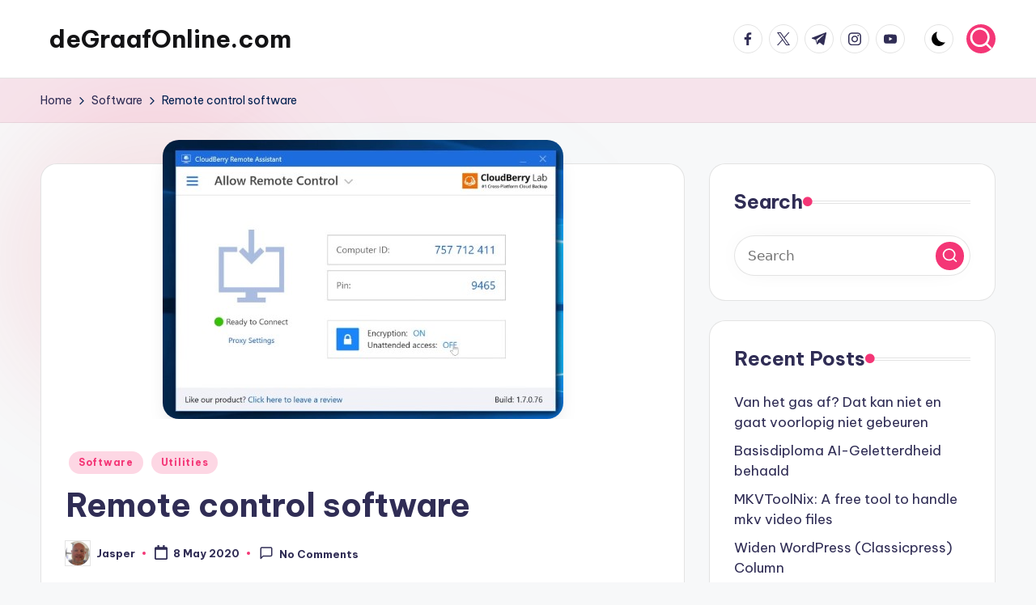

--- FILE ---
content_type: text/html; charset=UTF-8
request_url: https://degraafonline.com/remote-control-software/
body_size: 46478
content:

<!DOCTYPE html>
<html lang="en-US" itemscope itemtype="http://schema.org/WebPage" >
<head>
	<meta charset="UTF-8">
	<link rel="profile" href="http://gmpg.org/xfn/11">
	<title>Remote control software &#8211; deGraafOnline.com</title>
<meta name='robots' content='max-image-preview:large'>
<meta name="viewport" content="width=device-width, initial-scale=1"><link rel='dns-prefetch' href='//fonts.googleapis.com'>
<link rel="alternate" type="application/rss+xml" title="deGraafOnline.com &raquo; Feed" href="https://degraafonline.com/feed/">
<link rel="alternate" type="application/rss+xml" title="deGraafOnline.com &raquo; Comments Feed" href="https://degraafonline.com/comments/feed/">
<link rel="alternate" type="application/rss+xml" title="deGraafOnline.com &raquo; Remote control software Comments Feed" href="https://degraafonline.com/remote-control-software/feed/">
		<script>
			window._wpemojiSettings = {"baseUrl":"https:\/\/twemoji.classicpress.net\/14\/72x72\/","ext":".png","svgUrl":"https:\/\/twemoji.classicpress.net\/14\/svg\/","svgExt":".svg","source":{"concatemoji":"https:\/\/degraafonline.com\/wp-includes\/js\/wp-emoji-release.min.js?ver=cp_872fe612"}};
			!function(e,t,a){var r,n,o,i,p=t.createElement("canvas"),s=p.getContext&&p.getContext("2d");function c(e,t){var a=String.fromCharCode;s.clearRect(0,0,p.width,p.height),s.fillText(a.apply(this,e),0,0);var r=p.toDataURL();return s.clearRect(0,0,p.width,p.height),s.fillText(a.apply(this,t),0,0),r===p.toDataURL()}function l(e){if(!s||!s.fillText)return!1;switch(s.textBaseline="top",s.font="600 32px Arial",e){case"flag":return!c([127987,65039,8205,9895,65039],[127987,65039,8203,9895,65039])&&(!c([55356,56826,55356,56819],[55356,56826,8203,55356,56819])&&!c([55356,57332,56128,56423,56128,56418,56128,56421,56128,56430,56128,56423,56128,56447],[55356,57332,8203,56128,56423,8203,56128,56418,8203,56128,56421,8203,56128,56430,8203,56128,56423,8203,56128,56447]));case"emoji":return!c([129777,127995,8205,129778,127999],[129777,127995,8203,129778,127999])}return!1}function d(e){var a=t.createElement("script");a.src=e,a.defer=a.type="text/javascript",t.getElementsByTagName("head")[0].appendChild(a)}for(i=Array("flag","emoji"),a.supports={everything:!0,everythingExceptFlag:!0},o=0;o<i.length;o++)a.supports[i[o]]=l(i[o]),a.supports.everything=a.supports.everything&&a.supports[i[o]],"flag"!==i[o]&&(a.supports.everythingExceptFlag=a.supports.everythingExceptFlag&&a.supports[i[o]]);a.supports.everythingExceptFlag=a.supports.everythingExceptFlag&&!a.supports.flag,a.DOMReady=!1,a.readyCallback=function(){a.DOMReady=!0},a.supports.everything||(n=function(){a.readyCallback()},t.addEventListener?(t.addEventListener("DOMContentLoaded",n,!1),e.addEventListener("load",n,!1)):(e.attachEvent("onload",n),t.attachEvent("onreadystatechange",(function(){"complete"===t.readyState&&a.readyCallback()}))),(r=a.source||{}).concatemoji?d(r.concatemoji):r.wpemoji&&r.twemoji&&(d(r.twemoji),d(r.wpemoji)))}(window,document,window._wpemojiSettings);
		</script>
		<style>
img.wp-smiley,
img.emoji {
	display: inline !important;
	border: none !important;
	box-shadow: none !important;
	height: 1em !important;
	width: 1em !important;
	margin: 0 0.07em !important;
	vertical-align: -0.1em !important;
	background: none !important;
	padding: 0 !important;
}
</style>
	<link rel='stylesheet' id='swiper-css' href='https://degraafonline.com/wp-content/themes/bloghash/assets/css/swiper-bundle.min.css?ver=1.0.21' media='all'>
<link rel='stylesheet' id='FontAwesome-css' href='https://degraafonline.com/wp-content/themes/bloghash/assets/css/all.min.css?ver=1.0.21' media='all'>
<link rel='stylesheet' id='bloghash-styles-css' href='https://degraafonline.com/wp-content/themes/bloghash/assets/css/style.min.css?ver=1.0.21' media='all'>
<!--[if IE]>
<link rel='stylesheet' id='bloghash-ie-css' href='https://degraafonline.com/wp-content/themes/bloghash/assets/css/compatibility/ie.min.css?ver=1.0.21' media='all'>
<![endif]-->
<link rel='stylesheet' id='bloghash-google-fonts-css' href='//fonts.googleapis.com/css?family=Inter+Tight%3A600%7CBe+Vietnam+Pro%3A400%2C700%2C500%7CPlayfair+Display%3A400%2C400i&#038;display=swap&#038;subsets=latin&#038;ver=1.0.21' media=''>
<link rel='stylesheet' id='bloghash-dynamic-styles-css' href='https://degraafonline.com/wp-content/uploads/bloghash/dynamic-styles.css?ver=1.0.21' media='all'>
<!--[if IE]>
<script src='https://degraafonline.com/wp-content/themes/bloghash/assets/js/vendors/flexibility.min.js?ver=1.0.21' id='bloghash-flexibility-js'></script>
<script id='bloghash-flexibility-js-after'>
flexibility(document.documentElement);
</script>
<![endif]-->
<script src='https://degraafonline.com/wp-includes/js/jquery/jquery.min.js?ver=3.6.3' id='jquery-core-js'></script>
<script src='https://degraafonline.com/wp-includes/js/jquery/jquery-migrate.min.js?ver=3.4.0' id='jquery-migrate-js'></script>
<link rel="https://api.w.org/" href="https://degraafonline.com/wp-json/"><link rel="alternate" type="application/json" href="https://degraafonline.com/wp-json/wp/v2/posts/156"><link rel="EditURI" type="application/rsd+xml" title="RSD" href="https://degraafonline.com/xmlrpc.php?rsd">
<meta name="generator" content="WordPress 6.2.6 (compatible; ClassicPress 2.5.0)">
<link rel="canonical" href="https://degraafonline.com/remote-control-software/">
<link rel='shortlink' href='https://degraafonline.com/?p=156'>
<link rel="alternate" type="application/json+oembed" href="https://degraafonline.com/wp-json/oembed/1.0/embed?url=https%3A%2F%2Fdegraafonline.com%2Fremote-control-software%2F">
<link rel="alternate" type="text/xml+oembed" href="https://degraafonline.com/wp-json/oembed/1.0/embed?url=https%3A%2F%2Fdegraafonline.com%2Fremote-control-software%2F&#038;format=xml">
<link rel="pingback" href="https://degraafonline.com/xmlrpc.php">
<meta name="theme-color" content="#F43676"></head>

<body class="post-template-default single single-post postid-156 single-format-standard wp-embed-responsive bloghash-topbar__separators-regular bloghash-layout__fw-contained bloghash-layout__boxed-separated bloghash-layout-shadow bloghash-header-layout-1 bloghash-menu-animation-underline bloghash-header__separators-none bloghash-single-title-in-content bloghash-page-title-align-left comments-open bloghash-has-sidebar bloghash-sticky-sidebar bloghash-sidebar-style-2 bloghash-sidebar-position__right-sidebar entry-media-hover-style-1 bloghash-copyright-layout-1 is-section-heading-init-s1 is-footer-heading-init-s0 bloghash-input-supported bloghash-blog-image-wrap validate-comment-form bloghash-menu-accessibility">


<div id="page" class="hfeed site">
	<a class="skip-link screen-reader-text" href="#main">Skip to content</a>

	
	
	<header id="masthead" class="site-header" role="banner" itemtype="https://schema.org/WPHeader" itemscope="itemscope">
		<div id="bloghash-header" >
		<div id="bloghash-header-inner">
		
<div class="bloghash-container bloghash-header-container">

	
<div class="bloghash-logo bloghash-header-element" itemtype="https://schema.org/Organization" itemscope="itemscope">
	<div class="logo-inner"><span class="site-title" itemprop="name">
					<a href="https://degraafonline.com/" rel="home" itemprop="url">
						deGraafOnline.com
					</a>
				</span><p class="site-description screen-reader-text" itemprop="description">
						Online vergaarbak
					</p></div></div><!-- END .bloghash-logo -->

	<span class="bloghash-header-element bloghash-mobile-nav">
				<button class="bloghash-hamburger hamburger--spin bloghash-hamburger-bloghash-primary-nav" aria-label="Menu" aria-controls="bloghash-primary-nav" type="button">

			
			<span class="hamburger-box">
				<span class="hamburger-inner"></span>
			</span>

		</button>
			</span>

	
<nav class="site-navigation main-navigation bloghash-primary-nav bloghash-nav bloghash-header-element" role="navigation" itemtype="https://schema.org/SiteNavigationElement" itemscope="itemscope" aria-label="Site Navigation">

</nav><!-- END .bloghash-nav -->
<div class="bloghash-header-widgets bloghash-header-element bloghash-widget-location-right"><div class="bloghash-header-widget__socials bloghash-header-widget bloghash-hide-mobile-tablet"><div class="bloghash-widget-wrapper"><nav class="bloghash-social-nav rounded-border bloghash-">
			<ul id="menu-social-menu-default" class="bloghash-socials-menu">
				<li class="menu-item">
					<a href="https://www.facebook.com/">
						<span class="screen-reader-text">facebook.com</span>
						<span class="facebook">
						<svg class="bloghash-icon" aria-hidden="true" xmlns="http://www.w3.org/2000/svg" width="32" height="32" viewBox="0 0 32 32"><path d="M18.518 32.438V17.799h4.88l.751-5.693h-5.631V8.477c0-1.627.438-2.753 2.815-2.753h3.003V.657c-.5-.125-2.315-.25-4.379-.25-4.379 0-7.32 2.628-7.32 7.507v4.192H7.695v5.693h4.942v14.639z" /></svg>
						<svg class="bloghash-icon bottom-icon" aria-hidden="true" xmlns="http://www.w3.org/2000/svg" width="32" height="32" viewBox="0 0 32 32"><path d="M18.518 32.438V17.799h4.88l.751-5.693h-5.631V8.477c0-1.627.438-2.753 2.815-2.753h3.003V.657c-.5-.125-2.315-.25-4.379-.25-4.379 0-7.32 2.628-7.32 7.507v4.192H7.695v5.693h4.942v14.639z" /></svg>
						</span>
					</a>
				</li>
				<li class="menu-item">
					<a href="https://twitter.com/">
					<span class="screen-reader-text">twitter.com</span>
						<span class="twitter">
						<svg class="bloghash-icon" aria-hidden="true" xmlns="http://www.w3.org/2000/svg" width="32" height="32" viewBox="0 0 24 24"><path d="M14.258 10.152 23.176 0h-2.113l-7.747 8.813L7.133 0H0l9.352 13.328L0 23.973h2.113l8.176-9.309 6.531 9.309h7.133zm-2.895 3.293-.949-1.328L2.875 1.56h3.246l6.086 8.523.945 1.328 7.91 11.078h-3.246zm0 0" /></svg>
						<svg class="bloghash-icon bottom-icon" aria-hidden="true" xmlns="http://www.w3.org/2000/svg" width="32" height="32" viewBox="0 0 24 24"><path d="M14.258 10.152 23.176 0h-2.113l-7.747 8.813L7.133 0H0l9.352 13.328L0 23.973h2.113l8.176-9.309 6.531 9.309h7.133zm-2.895 3.293-.949-1.328L2.875 1.56h3.246l6.086 8.523.945 1.328 7.91 11.078h-3.246zm0 0" /></svg>
						</span>
					</a>
				</li>
				<li class="menu-item">
					<a href="https://t.me/">
						<span class="screen-reader-text">t.me</span>
						<span class="telegram">
						<svg class="bloghash-icon" aria-hidden="true" xmlns="http://www.w3.org/2000/svg" width="32" height="27" viewBox="0 0 32 27"><path fill-rule="evenodd" d="M24.512 26.372c.43.304.983.38 1.476.193.494-.188.857-.609.966-1.12C28.113 20 30.924 6.217 31.978 1.264a1.041 1.041 0 0 0-.347-1.01c-.293-.25-.7-.322-1.063-.187C24.979 2.136 7.762 8.596.724 11.2a1.102 1.102 0 0 0-.722 1.065c.016.472.333.882.79 1.019 3.156.944 7.299 2.257 7.299 2.257s1.936 5.847 2.945 8.82c.127.374.419.667.804.768.384.1.795-.005 1.082-.276l4.128-3.897s4.762 3.492 7.463 5.416Zm-14.68-11.57 2.24 7.385.497-4.676 13.58-12.248a.37.37 0 0 0 .043-.503.379.379 0 0 0-.5-.085L9.831 14.803Z" /></svg>
						<svg class="bloghash-icon bottom-icon" aria-hidden="true" xmlns="http://www.w3.org/2000/svg" width="32" height="27" viewBox="0 0 32 27"><path fill-rule="evenodd" d="M24.512 26.372c.43.304.983.38 1.476.193.494-.188.857-.609.966-1.12C28.113 20 30.924 6.217 31.978 1.264a1.041 1.041 0 0 0-.347-1.01c-.293-.25-.7-.322-1.063-.187C24.979 2.136 7.762 8.596.724 11.2a1.102 1.102 0 0 0-.722 1.065c.016.472.333.882.79 1.019 3.156.944 7.299 2.257 7.299 2.257s1.936 5.847 2.945 8.82c.127.374.419.667.804.768.384.1.795-.005 1.082-.276l4.128-3.897s4.762 3.492 7.463 5.416Zm-14.68-11.57 2.24 7.385.497-4.676 13.58-12.248a.37.37 0 0 0 .043-.503.379.379 0 0 0-.5-.085L9.831 14.803Z" /></svg>
						</span>
					</a>
				</li>
				<li class="menu-item">
					<a href="https://www.instagram.com/">
						<span class="screen-reader-text">instagram.com</span>
						<span class="instagram">
						<svg class="bloghash-icon" aria-hidden="true" xmlns="http://www.w3.org/2000/svg" width="32" height="32" viewBox="0 0 32 32"><path d="M16.016 3.284c4.317 0 4.755.063 6.444.125 1.627.063 2.44.313 3.003.5.751.313 1.314.688 1.814 1.189.563.563.938 1.126 1.189 1.814.25.626.5 1.439.563 3.003.063 1.752.125 2.19.125 6.506s-.063 4.755-.125 6.444c-.063 1.627-.313 2.44-.5 3.003-.313.751-.688 1.314-1.189 1.814-.563.563-1.126.938-1.814 1.189-.626.25-1.439.5-3.003.563-1.752.063-2.19.125-6.506.125s-4.755-.063-6.444-.125c-1.627-.063-2.44-.313-3.003-.5-.751-.313-1.314-.688-1.814-1.189-.563-.563-.938-1.126-1.189-1.814-.25-.626-.5-1.439-.563-3.003-.063-1.752-.125-2.19-.125-6.506s.063-4.755.125-6.444c.063-1.627.313-2.44.5-3.003.313-.751.688-1.314 1.189-1.814.563-.563 1.126-.938 1.814-1.189.626-.25 1.439-.5 3.003-.563 1.752-.063 2.19-.125 6.506-.125m0-2.877c-4.379 0-4.88.063-6.569.125-1.752.063-2.94.313-3.879.688-1.064.438-2.002 1.001-2.878 1.877S1.251 4.911.813 5.975C.438 6.976.187 8.102.125 9.854.062 11.543 0 12.044 0 16.423s.063 4.88.125 6.569c.063 1.752.313 2.94.688 3.879.438 1.064 1.001 2.002 1.877 2.878s1.814 1.439 2.878 1.877c1.001.375 2.127.626 3.879.688 1.689.063 2.19.125 6.569.125s4.88-.063 6.569-.125c1.752-.063 2.94-.313 3.879-.688 1.064-.438 2.002-1.001 2.878-1.877s1.439-1.814 1.877-2.878c.375-1.001.626-2.127.688-3.879.063-1.689.125-2.19.125-6.569s-.063-4.88-.125-6.569c-.063-1.752-.313-2.94-.688-3.879-.438-1.064-1.001-2.002-1.877-2.878s-1.814-1.439-2.878-1.877C25.463.845 24.337.594 22.585.532c-1.689-.063-2.19-.125-6.569-.125zm0 7.757c-4.567 0-8.258 3.691-8.258 8.258s3.691 8.258 8.258 8.258c4.567 0 8.258-3.691 8.258-8.258s-3.691-8.258-8.258-8.258zm0 13.639c-2.94 0-5.38-2.44-5.38-5.38s2.44-5.38 5.38-5.38 5.38 2.44 5.38 5.38-2.44 5.38-5.38 5.38zM26.463 7.851c0 1.064-.813 1.939-1.877 1.939s-1.939-.876-1.939-1.939c0-1.064.876-1.877 1.939-1.877s1.877.813 1.877 1.877z" /></svg>
						<svg class="bloghash-icon bottom-icon" aria-hidden="true" xmlns="http://www.w3.org/2000/svg" width="32" height="32" viewBox="0 0 32 32"><path d="M16.016 3.284c4.317 0 4.755.063 6.444.125 1.627.063 2.44.313 3.003.5.751.313 1.314.688 1.814 1.189.563.563.938 1.126 1.189 1.814.25.626.5 1.439.563 3.003.063 1.752.125 2.19.125 6.506s-.063 4.755-.125 6.444c-.063 1.627-.313 2.44-.5 3.003-.313.751-.688 1.314-1.189 1.814-.563.563-1.126.938-1.814 1.189-.626.25-1.439.5-3.003.563-1.752.063-2.19.125-6.506.125s-4.755-.063-6.444-.125c-1.627-.063-2.44-.313-3.003-.5-.751-.313-1.314-.688-1.814-1.189-.563-.563-.938-1.126-1.189-1.814-.25-.626-.5-1.439-.563-3.003-.063-1.752-.125-2.19-.125-6.506s.063-4.755.125-6.444c.063-1.627.313-2.44.5-3.003.313-.751.688-1.314 1.189-1.814.563-.563 1.126-.938 1.814-1.189.626-.25 1.439-.5 3.003-.563 1.752-.063 2.19-.125 6.506-.125m0-2.877c-4.379 0-4.88.063-6.569.125-1.752.063-2.94.313-3.879.688-1.064.438-2.002 1.001-2.878 1.877S1.251 4.911.813 5.975C.438 6.976.187 8.102.125 9.854.062 11.543 0 12.044 0 16.423s.063 4.88.125 6.569c.063 1.752.313 2.94.688 3.879.438 1.064 1.001 2.002 1.877 2.878s1.814 1.439 2.878 1.877c1.001.375 2.127.626 3.879.688 1.689.063 2.19.125 6.569.125s4.88-.063 6.569-.125c1.752-.063 2.94-.313 3.879-.688 1.064-.438 2.002-1.001 2.878-1.877s1.439-1.814 1.877-2.878c.375-1.001.626-2.127.688-3.879.063-1.689.125-2.19.125-6.569s-.063-4.88-.125-6.569c-.063-1.752-.313-2.94-.688-3.879-.438-1.064-1.001-2.002-1.877-2.878s-1.814-1.439-2.878-1.877C25.463.845 24.337.594 22.585.532c-1.689-.063-2.19-.125-6.569-.125zm0 7.757c-4.567 0-8.258 3.691-8.258 8.258s3.691 8.258 8.258 8.258c4.567 0 8.258-3.691 8.258-8.258s-3.691-8.258-8.258-8.258zm0 13.639c-2.94 0-5.38-2.44-5.38-5.38s2.44-5.38 5.38-5.38 5.38 2.44 5.38 5.38-2.44 5.38-5.38 5.38zM26.463 7.851c0 1.064-.813 1.939-1.877 1.939s-1.939-.876-1.939-1.939c0-1.064.876-1.877 1.939-1.877s1.877.813 1.877 1.877z" /></svg>
						</span>
					</a>
				</li>
				<li class="menu-item">
					<a href="https://youtube.com/">
						<span class="screen-reader-text">youtube.com</span>
						<span class="youtube">
						<svg class="bloghash-icon" aria-hidden="true" xmlns="http://www.w3.org/2000/svg" width="32" height="32" viewBox="0 0 32 32"><path d="M31.718 10.041s-.313-2.252-1.251-3.191c-1.251-1.314-2.628-1.314-3.253-1.376-4.442-.313-11.198-.313-11.198-.313s-6.757 0-11.198.313c-.626.063-2.002.063-3.253 1.376-.938.938-1.251 3.191-1.251 3.191s-.313 2.565-.313 5.13v2.44c0 2.628.313 5.193.313 5.193s.313 2.19 1.251 3.191c1.251 1.251 2.878 1.251 3.566 1.376 2.565.25 10.886.313 10.886.313s6.757 0 11.198-.313c.626-.063 2.002-.125 3.253-1.376.938-1.001 1.251-3.191 1.251-3.191s.313-2.565.313-5.193v-2.44c0-2.565-.313-5.13-.313-5.13zm-11.386 6.632l-7.57 3.941v-9.009l8.633 4.504z" /></svg>
						<svg class="bloghash-icon bottom-icon" aria-hidden="true" xmlns="http://www.w3.org/2000/svg" width="32" height="32" viewBox="0 0 32 32"><path d="M31.718 10.041s-.313-2.252-1.251-3.191c-1.251-1.314-2.628-1.314-3.253-1.376-4.442-.313-11.198-.313-11.198-.313s-6.757 0-11.198.313c-.626.063-2.002.063-3.253 1.376-.938.938-1.251 3.191-1.251 3.191s-.313 2.565-.313 5.13v2.44c0 2.628.313 5.193.313 5.193s.313 2.19 1.251 3.191c1.251 1.251 2.878 1.251 3.566 1.376 2.565.25 10.886.313 10.886.313s6.757 0 11.198-.313c.626-.063 2.002-.125 3.253-1.376.938-1.001 1.251-3.191 1.251-3.191s.313-2.565.313-5.193v-2.44c0-2.565-.313-5.13-.313-5.13zm-11.386 6.632l-7.57 3.941v-9.009l8.633 4.504z" /></svg>
						</span>
					</a>
				</li>
			</ul>
			</nav></div></div><!-- END .bloghash-header-widget --><div class="bloghash-header-widget__darkmode bloghash-header-widget bloghash-hide-mobile-tablet"><div class="bloghash-widget-wrapper"><button type="button" class="bloghash-darkmode rounded-border"><span></span></button></div></div><!-- END .bloghash-header-widget --><div class="bloghash-header-widget__search bloghash-header-widget bloghash-hide-mobile-tablet"><div class="bloghash-widget-wrapper">
<div aria-haspopup="true">
	<a href="#" class="bloghash-search rounded-fill">
		<svg class="bloghash-icon" aria-label="Search" xmlns="http://www.w3.org/2000/svg" width="32" height="32" viewBox="0 0 32 32"><path d="M28.962 26.499l-4.938-4.938c1.602-2.002 2.669-4.671 2.669-7.474 0-6.673-5.339-12.012-12.012-12.012S2.669 7.414 2.669 14.087a11.962 11.962 0 0012.012 12.012c2.803 0 5.472-.934 7.474-2.669l4.938 4.938c.267.267.667.4.934.4s.667-.133.934-.4a1.29 1.29 0 000-1.868zM5.339 14.087c0-5.205 4.137-9.342 9.342-9.342s9.342 4.137 9.342 9.342c0 2.536-1.068 4.938-2.669 6.54-1.735 1.735-4.004 2.669-6.54 2.669-5.339.133-9.476-4.004-9.476-9.209z" /></svg>	</a><!-- END .bloghash-search -->

	<div class="bloghash-search-simple bloghash-search-container dropdown-item">
		
<form role="search" aria-label="Search for:" method="get" class="bloghash-search-form search-form" action="https://degraafonline.com/">
	<div>
		<input type="search" class="bloghash-input-search search-field" aria-label="Enter search keywords" placeholder="Search" value="" name="s" />
				
		
			<button type="submit" class="bloghash-animate-arrow right-arrow" aria-hidden="true" role="button" tabindex="0">
				<svg xmlns="http://www.w3.org/2000/svg" viewBox="0 0 25 18"><path class="arrow-handle" d="M2.511 9.007l7.185-7.221c.407-.409.407-1.071 0-1.48s-1.068-.409-1.476 0L.306 8.259a1.049 1.049 0 000 1.481l7.914 7.952c.407.408 1.068.408 1.476 0s.407-1.07 0-1.479L2.511 9.007z"></path><path class="arrow-bar" fill-rule="evenodd" clip-rule="evenodd" d="M1 8h28.001a1.001 1.001 0 010 2H1a1 1 0 110-2z"></path></svg>
			</button>		<button type="button" class="bloghash-search-close" aria-hidden="true" role="button">
			<svg aria-hidden="true" xmlns="http://www.w3.org/2000/svg" width="16" height="16" viewBox="0 0 16 16"><path d="M6.852 7.649L.399 1.195 1.445.149l6.454 6.453L14.352.149l1.047 1.046-6.454 6.454 6.454 6.453-1.047 1.047-6.453-6.454-6.454 6.454-1.046-1.047z" fill="currentColor" fill-rule="evenodd"></path></svg>
		</button>
			</div>
</form>	</div><!-- END .bloghash-search-simple -->
</div>
</div></div><!-- END .bloghash-header-widget --></div><!-- END .bloghash-header-widgets -->
</div><!-- END .bloghash-container -->
	</div><!-- END #bloghash-header-inner -->
	</div><!-- END #bloghash-header -->
		
<div class="page-header bloghash-has-breadcrumbs">

	
	
	<div class="bloghash-container bloghash-breadcrumbs"><nav role="navigation" aria-label="Breadcrumbs" class="breadcrumb-trail breadcrumbs" itemprop="breadcrumb"><ul class="trail-items" itemscope itemtype="http://schema.org/BreadcrumbList"><meta name="numberOfItems" content="3" /><meta name="itemListOrder" content="Ascending" /><li itemprop="itemListElement" itemscope itemtype="http://schema.org/ListItem" class="trail-item trail-begin"><a href="https://degraafonline.com/" rel="home" itemprop="item"><span itemprop="name">Home</span></a><meta itemprop="position" content="1" /></li><li itemprop="itemListElement" itemscope itemtype="http://schema.org/ListItem" class="trail-item"><a href="https://degraafonline.com/category/software/" itemprop="item"><span itemprop="name">Software</span></a><meta itemprop="position" content="2" /></li><li itemprop="itemListElement" itemscope itemtype="http://schema.org/ListItem" class="trail-item trail-end"><span><span itemprop="name">Remote control software</span></span><meta itemprop="position" content="3" /></li></ul></nav></div>
</div>
	</header><!-- #masthead .site-header -->

	
			<div id="main" class="site-main">

			

<div class="bloghash-container">

	
	<div id="primary" class="content-area">

		
		<main id="content" class="site-content " role="main" itemscope itemtype="http://schema.org/Blog">

			

<article id="post-156" class="bloghash-article post-156 post type-post status-publish format-standard has-post-thumbnail hentry category-software category-utilities" itemscope="" itemtype="https://schema.org/CreativeWork">

	<div class="post-thumb entry-media thumbnail"><img width="495" height="345" src="https://degraafonline.com/wp-content/uploads/2020/05/Cloudberry.png.jpg" class="attachment-large size-large wp-post-image" alt="Remote control software"></div>
<div class="post-category">

	<span class="cat-links"><span class="screen-reader-text">Posted in</span><span><a href="https://degraafonline.com/category/software/" class="cat-12" rel="category">Software</a> <a href="https://degraafonline.com/category/software/utilities/" class="cat-13" rel="category">Utilities</a></span></span>
</div>

<header class="entry-header">

	
	<h1 class="entry-title" itemprop="headline">
		Remote control software	</h1>

</header>
<div class="entry-meta"><div class="entry-meta-elements">		<span class="post-author">
			<span class="posted-by vcard author"  itemprop="author" itemscope="itemscope" itemtype="http://schema.org/Person">
				<span class="screen-reader-text">Posted by</span>

									<span class="author-avatar">
						<img alt='' src='https://secure.gravatar.com/avatar/40dca3356fd7d6fa6ad61800ee7994bb?s=30&#038;d=mm&#038;r=g' srcset='https://secure.gravatar.com/avatar/40dca3356fd7d6fa6ad61800ee7994bb?s=60&#038;d=mm&#038;r=g 2x' class='avatar avatar-30 photo' height='30' width='30' loading='lazy' decoding='async'>					</span>
				
				<span>
					<a class="url fn n" title="View all posts by Jasper" href="https://degraafonline.com/author/jasperdg/" rel="author"  itemprop="url">
						<span class="author-name"  itemprop="name">Jasper</span>
					</a>
				</span>
			</span>
		</span>
		<span class="posted-on"><time class="entry-date published updated" datetime="2020-05-08T08:03:58+02:00"><svg class="bloghash-icon" aria-hidden="true" xmlns="http://www.w3.org/2000/svg" viewBox="0 0 448 512"><!--!Font Awesome Free 6.5.1 by @fontawesome - https://fontawesome.com License - https://fontawesome.com/license/free Copyright 2024 Fonticons, Inc.--><path d="M400 64h-48V12c0-6.6-5.4-12-12-12h-40c-6.6 0-12 5.4-12 12v52H160V12c0-6.6-5.4-12-12-12h-40c-6.6 0-12 5.4-12 12v52H48C21.5 64 0 85.5 0 112v352c0 26.5 21.5 48 48 48h352c26.5 0 48-21.5 48-48V112c0-26.5-21.5-48-48-48zm-6 400H54c-3.3 0-6-2.7-6-6V160h352v298c0 3.3-2.7 6-6 6z" /></svg>8 May 2020</time></span><span class="comments-link"><a href="https://degraafonline.com/remote-control-software/#respond" class="comments-link" ><svg class="bloghash-icon" aria-hidden="true" xmlns="http://www.w3.org/2000/svg" width="32" height="32" viewBox="0 0 32 32"><path d="M25.358 2.075H6.673c-2.269 0-4.004 1.735-4.004 4.004v21.354c0 .534.267 1.068.801 1.201.133.133.4.133.534.133.4 0 .667-.133.934-.4l4.938-4.938h15.482c2.269 0 4.004-1.735 4.004-4.004V6.079c0-2.269-1.735-4.004-4.004-4.004zm1.335 17.35c0 .801-.534 1.335-1.335 1.335H9.342c-.4 0-.667.133-.934.4l-3.07 3.07V6.079c0-.801.534-1.335 1.335-1.335h18.685c.801 0 1.335.534 1.335 1.335v13.346z" /></svg>No Comments</a></span></div></div>
<div class="entry-content bloghash-entry" itemprop="text">
	<p><!-- wp:paragraph --></p>
<p>I am using Teamviewer professionally, but It&#8217;s pricey and not very well put together. We have a branded quicksupport online, so I receive an e-mail whenever someone starts this program. The e-mail contains a link to the handling system, that is online and you need to log-in to it. There I can open the request which at its turn opens Teamviewer on my desktop. Sometimes the connection will be made instantly without problems, only asking the service requester whether I&#8217;m allowed to take over. But lots of times, there are hiccups during the Process and it breaks. We have to try over again way too much times. Furthermore, when it works, I have helped and ended the session even filled the actions taken, the ticket is not closed!? Even worse: the ticket is still in the handling queue waiting to be assigned and treated. Silly software. Who programs this sh*t?</p>
<p><!-- /wp:paragraph --></p>
<p><!-- wp:paragraph --></p>
<p>Anyway, I was looking for free software to take over the console as we have some special services computers that need to stay logged-in in the console mode, and it seems that Windows 10 has dropped support for the RDP (mstsc) console access. The program I have tried somewhat successful (1 night testing):</p>
<p><!-- /wp:paragraph --></p>
<p><!-- wp:image {"align":"right","id":157,"sizeSlug":"large"} --></p>
<div class="wp-block-image">
<figure class="alignright size-large"><img decoding="async" width="291" height="270" src="https://degraafonline.com/wp-content/uploads/2020/05/CloudBerry_Lab_Logo.png" alt="" class="wp-image-157"/></figure>
</div>
<p><!-- /wp:image --></p>
<p><!-- wp:heading --></p>
<h2>MSP360™ Cloudberry Remote Assistance</h2>
<p><!-- /wp:heading --></p>
<p><!-- wp:paragraph --></p>
<p>This software has the following features: </p>
<p><!-- /wp:paragraph --></p>
<p><!-- wp:list --></p>
<ul>
<li>It uses a central server, so remote support can be initiated anywhere (internet needed)</li>
<li>It does not need any port forwarding or firewall exclusions</li>
<li>It is free software</li>
<li>It allows remote control without user interaction, so you can take over unattended desktops</li>
<li>There is a rather new iOS client (that does not work at this time)</li>
</ul>
<p><!-- /wp:list --></p>
<p><!-- wp:paragraph --></p>
<p>Link to the <a href="https://www.msp360.com/remote-assistant.aspx" target="_blank" rel="noreferrer noopener">MSP360 page</a>.</p>
<p><!-- /wp:paragraph --></p>
</div>




<div class="entry-footer">

	<span class="last-updated bloghash-iflex-center"><svg class="bloghash-icon" xmlns="http://www.w3.org/2000/svg" width="32" height="32" viewBox="0 0 32 32"><path d="M4.004 23.429h5.339c.4 0 .667-.133.934-.4L24.958 8.348a1.29 1.29 0 000-1.868l-5.339-5.339a1.29 1.29 0 00-1.868 0L3.07 15.822c-.267.267-.4.534-.4.934v5.339c0 .801.534 1.335 1.335 1.335zm1.335-6.139L18.685 3.944l3.47 3.47L8.809 20.76h-3.47v-3.47zm22.688 10.143H4.004c-.801 0-1.335.534-1.335 1.335s.534 1.335 1.335 1.335h24.023c.801 0 1.335-.534 1.335-1.335s-.534-1.335-1.335-1.335z" /></svg><time class="entry-date updated" datetime="2020-05-08T08:03:59+02:00">Last updated on 8 May 2020</time></span>
</div>


<section class="author-box" itemprop="author" itemscope="itemscope" itemtype="http://schema.org/Person">

	<div class="author-box-avatar">
		<img alt='' src='https://secure.gravatar.com/avatar/40dca3356fd7d6fa6ad61800ee7994bb?s=75&#038;d=mm&#038;r=g' srcset='https://secure.gravatar.com/avatar/40dca3356fd7d6fa6ad61800ee7994bb?s=150&#038;d=mm&#038;r=g 2x' class='avatar avatar-75 photo' height='75' width='75' loading='lazy' decoding='async'>	</div>

	<div class="author-box-meta">
		<div class="h4 author-box-title">
							<a href="https://degraafonline.com/author/jasperdg/" class="url fn n" rel="author" itemprop="url">
				Jasper	
				</a>
						</div>

		
		
		<div class="author-box-content" itemprop="description">
			Programming since 1975. Love to travel.		</div>

		
<div class="more-posts-button">
	<a href="https://degraafonline.com/author/jasperdg/" class="bloghash-btn btn-text-1" role="button"><span>View All Posts</span></i></a>
</div>
	</div><!-- END .author-box-meta -->

</section>

<section class="post-nav" role="navigation">
	<h2 class="screen-reader-text">Post navigation</h2>

	<div class="nav-previous"><h6 class="nav-title">Previous Post</h6><a href="https://degraafonline.com/looking-for-a-document-scanner/" rel="prev"><div class="nav-content"><img width="75" height="75" src="https://degraafonline.com/wp-content/uploads/2020/04/BrotherADS1200-150x150.jpg" class="attachment-75x75 size-75x75 wp-post-image" alt="Brother ADS-1200 document scanner" decoding="async" itemprop="image" srcset="https://degraafonline.com/wp-content/uploads/2020/04/BrotherADS1200-150x150.jpg 150w, https://degraafonline.com/wp-content/uploads/2020/04/BrotherADS1200-300x300.jpg 300w, https://degraafonline.com/wp-content/uploads/2020/04/BrotherADS1200.jpg 500w" sizes="(max-width: 75px) 100vw, 75px"> <span>Brother ADS-1200 document scanner</span></div></a></div><div class="nav-next"><h6 class="nav-title">Next Post</h6><a href="https://degraafonline.com/clipboard-enhancement/" rel="next"><div class="nav-content"><span>Clipboard enhancement</span> <img width="75" height="53" src="https://degraafonline.com/wp-content/uploads/2020/05/image-150x106.png" class="attachment-75x75 size-75x75 wp-post-image" alt="Clipboard enhancement" decoding="async" itemprop="image" loading="lazy"></div></a></div>
</section>

</article><!-- #post-156 -->

<section id="comments" class="comments-area">

	<div class="comments-title-wrapper center-text">
		<h3 class="comments-title">
			Comments		</h3><!-- END .comments-title -->

					<p class="no-comments">No comments yet. Why don&rsquo;t you start the discussion?</p>
			</div>

	<ol class="comment-list">
			</ol>

	
	
		<div id="respond" class="comment-respond">
		<h3 id="reply-title" class="comment-reply-title">Leave a Reply <small><a rel="nofollow" id="cancel-comment-reply-link" href="/remote-control-software/#respond" style="display:none;">Cancel reply</a></small></h3><form action="https://degraafonline.com/wp-comments-post.php" method="post" id="commentform" class="comment-form"><p class="comment-notes"><span id="email-notes">Your email address will not be published.</span> <span class="required-field-message">Required fields are marked <span class="required">*</span></span></p><p class="comment-textarea"><textarea name="comment" id="comment" cols="44" rows="8" class="textarea-comment" placeholder="Write a comment&hellip;" required="required"></textarea></p><p class="comment-form-author"><label for="author">Name <span class="required">*</span></label> <input id="author" name="author" type="text" value="" size="30" maxlength="245" autocomplete="name" required></p>
<p class="comment-form-email"><label for="email">Email <span class="required">*</span></label> <input id="email" name="email" type="email" value="" size="30" maxlength="100" aria-describedby="email-notes" autocomplete="email" required></p>
<p class="comment-form-url"><label for="url">Website</label> <input id="url" name="url" type="url" value="" size="30" maxlength="200" autocomplete="url"></p>
<p class="comment-form-cookies-consent"><input id="wp-comment-cookies-consent" name="wp-comment-cookies-consent" type="checkbox" value="yes"> <label for="wp-comment-cookies-consent">Save my name, email, and website in this browser for the next time I comment.</label></p>
<p class="form-submit"><span class="bloghash-submit-form-button"><input name="submit" type="submit" id="comment-submit" class="bloghash-btn primary-button" value="Post Comment"></span> <input type='hidden' name='comment_post_ID' value='156' id='comment_post_ID'>
<input type='hidden' name='comment_parent' id='comment_parent' value='0'>
</p><p style="display: none;"><input type="hidden" id="akismet_comment_nonce" name="akismet_comment_nonce" value="493b620b52"></p><p style="display: none !important;" class="akismet-fields-container" data-prefix="ak_"><label>&#916;<textarea name="ak_hp_textarea" cols="45" rows="8" maxlength="100"></textarea></label><input type="hidden" id="ak_js_1" name="ak_js" value="193"/><script>document.getElementById( "ak_js_1" ).setAttribute( "value", ( new Date() ).getTime() );</script></p></form>	</div><!-- #respond -->
	
</section><!-- #comments -->

		</main><!-- #content .site-content -->

		
	</div><!-- #primary .content-area -->

	
<aside id="secondary" class="widget-area bloghash-sidebar-container" itemtype="http://schema.org/WPSideBar" itemscope="itemscope" role="complementary">

	<div class="bloghash-sidebar-inner">
		
		<div id="search-2" class="bloghash-sidebar-widget bloghash-widget bloghash-entry widget widget_search"><div class="h4 widget-title">Search</div>
<form role="search" aria-label="Search for:" method="get" class="bloghash-search-form search-form" action="https://degraafonline.com/">
	<div>
		<input type="search" class="bloghash-input-search search-field" aria-label="Enter search keywords" placeholder="Search" value="" name="s" />
				
				<button role="button" type="submit" class="search-submit" aria-label="Search">
			<svg class="bloghash-icon" aria-hidden="true" xmlns="http://www.w3.org/2000/svg" width="32" height="32" viewBox="0 0 32 32"><path d="M28.962 26.499l-4.938-4.938c1.602-2.002 2.669-4.671 2.669-7.474 0-6.673-5.339-12.012-12.012-12.012S2.669 7.414 2.669 14.087a11.962 11.962 0 0012.012 12.012c2.803 0 5.472-.934 7.474-2.669l4.938 4.938c.267.267.667.4.934.4s.667-.133.934-.4a1.29 1.29 0 000-1.868zM5.339 14.087c0-5.205 4.137-9.342 9.342-9.342s9.342 4.137 9.342 9.342c0 2.536-1.068 4.938-2.669 6.54-1.735 1.735-4.004 2.669-6.54 2.669-5.339.133-9.476-4.004-9.476-9.209z" /></svg>		</button>
			</div>
</form></div>
		<div id="recent-posts-2" class="bloghash-sidebar-widget bloghash-widget bloghash-entry widget widget_recent_entries">
		<div class="h4 widget-title">Recent Posts</div><nav aria-label="Recent Posts">
		<ul>
											<li>
					<a href="https://degraafonline.com/van-het-gas-af-dat-kan-niet-en-gaat-voorlopig-niet-gebeuren/">Van het gas af? Dat kan niet en gaat voorlopig niet gebeuren</a>
									</li>
											<li>
					<a href="https://degraafonline.com/basisdiploma-ai-geletterdheid-behaald/">Basisdiploma AI-Geletterdheid behaald</a>
									</li>
											<li>
					<a href="https://degraafonline.com/mkvtoolnix-a-free-tool-to-handle-mkv-video-files/">MKVToolNix: A free tool to handle mkv video files</a>
									</li>
											<li>
					<a href="https://degraafonline.com/widen-wordpress-classicpress-column/">Widen WordPress (Classicpress) Column</a>
									</li>
											<li>
					<a href="https://degraafonline.com/web-development-tools-online/">Web development tools online</a>
									</li>
					</ul>

		</nav></div><div id="archives-2" class="bloghash-sidebar-widget bloghash-widget bloghash-entry widget widget_archive"><div class="h4 widget-title">Archives</div><nav aria-label="Archives">			<ul>
					<li><a href='https://degraafonline.com/2025/10/'>October 2025</a></li>
	<li><a href='https://degraafonline.com/2025/02/'>February 2025</a></li>
	<li><a href='https://degraafonline.com/2025/01/'>January 2025</a></li>
	<li><a href='https://degraafonline.com/2024/12/'>December 2024</a></li>
	<li><a href='https://degraafonline.com/2024/11/'>November 2024</a></li>
	<li><a href='https://degraafonline.com/2024/10/'>October 2024</a></li>
	<li><a href='https://degraafonline.com/2024/05/'>May 2024</a></li>
	<li><a href='https://degraafonline.com/2024/04/'>April 2024</a></li>
	<li><a href='https://degraafonline.com/2024/03/'>March 2024</a></li>
	<li><a href='https://degraafonline.com/2023/11/'>November 2023</a></li>
	<li><a href='https://degraafonline.com/2023/09/'>September 2023</a></li>
	<li><a href='https://degraafonline.com/2023/08/'>August 2023</a></li>
	<li><a href='https://degraafonline.com/2023/05/'>May 2023</a></li>
	<li><a href='https://degraafonline.com/2023/02/'>February 2023</a></li>
	<li><a href='https://degraafonline.com/2023/01/'>January 2023</a></li>
	<li><a href='https://degraafonline.com/2022/12/'>December 2022</a></li>
	<li><a href='https://degraafonline.com/2022/10/'>October 2022</a></li>
	<li><a href='https://degraafonline.com/2022/07/'>July 2022</a></li>
	<li><a href='https://degraafonline.com/2022/06/'>June 2022</a></li>
	<li><a href='https://degraafonline.com/2022/05/'>May 2022</a></li>
	<li><a href='https://degraafonline.com/2021/11/'>November 2021</a></li>
	<li><a href='https://degraafonline.com/2021/06/'>June 2021</a></li>
	<li><a href='https://degraafonline.com/2021/05/'>May 2021</a></li>
	<li><a href='https://degraafonline.com/2021/04/'>April 2021</a></li>
	<li><a href='https://degraafonline.com/2021/03/'>March 2021</a></li>
	<li><a href='https://degraafonline.com/2021/02/'>February 2021</a></li>
	<li><a href='https://degraafonline.com/2021/01/'>January 2021</a></li>
	<li><a href='https://degraafonline.com/2020/12/'>December 2020</a></li>
	<li><a href='https://degraafonline.com/2020/11/'>November 2020</a></li>
	<li><a href='https://degraafonline.com/2020/10/'>October 2020</a></li>
	<li><a href='https://degraafonline.com/2020/09/'>September 2020</a></li>
	<li><a href='https://degraafonline.com/2020/07/'>July 2020</a></li>
	<li><a href='https://degraafonline.com/2020/05/'>May 2020</a></li>
	<li><a href='https://degraafonline.com/2020/04/'>April 2020</a></li>
			</ul>

			</nav></div><div id="categories-2" class="bloghash-sidebar-widget bloghash-widget bloghash-entry widget widget_categories"><div class="h4 widget-title">Categories</div><nav aria-label="Categories">
			<ul>
					<li class="cat-item cat-item-23"><a href="https://degraafonline.com/category/energie/">Energie</a>
</li>
	<li class="cat-item cat-item-20"><a href="https://degraafonline.com/category/formula-1/">Formula 1</a>
</li>
	<li class="cat-item cat-item-11"><a href="https://degraafonline.com/category/hardware/">Hardware</a>
</li>
	<li class="cat-item cat-item-18"><a href="https://degraafonline.com/category/modelspoor/">Modelspoor</a>
</li>
	<li class="cat-item cat-item-16"><a href="https://degraafonline.com/category/software/office/">Office</a>
</li>
	<li class="cat-item cat-item-14"><a href="https://degraafonline.com/category/software/online-tools/">Online tools</a>
</li>
	<li class="cat-item cat-item-7"><a href="https://degraafonline.com/category/promgramming/">Programming</a>
</li>
	<li class="cat-item cat-item-15"><a href="https://degraafonline.com/category/promgramming/react/">React</a>
</li>
	<li class="cat-item cat-item-12"><a href="https://degraafonline.com/category/software/">Software</a>
</li>
	<li class="cat-item cat-item-9"><a href="https://degraafonline.com/category/promgramming/tools/">Tools</a>
</li>
	<li class="cat-item cat-item-1"><a href="https://degraafonline.com/category/uncategorized/">Uncategorized</a>
</li>
	<li class="cat-item cat-item-13"><a href="https://degraafonline.com/category/software/utilities/">Utilities</a>
</li>
	<li class="cat-item cat-item-10"><a href="https://degraafonline.com/category/promgramming/visual-foxpro/">Visual Foxpro</a>
</li>
	<li class="cat-item cat-item-17"><a href="https://degraafonline.com/category/promgramming/web/">Web</a>
</li>
	<li class="cat-item cat-item-22"><a href="https://degraafonline.com/category/web-design/wordpress/">Wordpress</a>
</li>
			</ul>

			</nav></div><div id="meta-2" class="bloghash-sidebar-widget bloghash-widget bloghash-entry widget widget_meta"><div class="h4 widget-title">Meta</div><nav aria-label="Meta">
		<ul>
						<li><a href="https://degraafonline.com/wp-login.php">Log in</a></li>
			<li><a href="https://degraafonline.com/feed/">Entries feed</a></li>
			<li><a href="https://degraafonline.com/comments/feed/">Comments feed</a></li>

			<li><a href="https://www.classicpress.net/" title="Powered by ClassicPress, state-of-the-art semantic personal publishing platform.">ClassicPress.net</a></li>
		</ul>

		</nav></div>
			</div>

</aside><!--#secondary .widget-area -->


	
</div><!-- END .bloghash-container -->


				<div class="bloghash-glassmorphism">
		<span class="block one"></span>
		<span class="block two"></span>
	</div>
				
	</div><!-- #main .site-main -->
	
	
			<footer id="colophon" class="site-footer" role="contentinfo" itemtype="http://schema.org/WPFooter" itemscope="itemscope">

			
<div id="bloghash-copyright" class="contained-separator">
	<div class="bloghash-container">
		<div class="bloghash-flex-row">

			<div class="col-xs-12 center-xs col-md flex-basis-auto start-md"><div class="bloghash-copyright-widget__text bloghash-copyright-widget bloghash-all"><span>Copyright 2025 &mdash; <b>deGraafOnline.com</b>. All rights reserved. <b><a href="https://wordpress.org/themes/bloghash/" class="imprint" target="_blank" rel="noopener noreferrer">Bloghash WordPress Theme</a></b></span></div><!-- END .bloghash-copyright-widget --></div>
			<div class="col-xs-12 center-xs col-md flex-basis-auto end-md"></div>

		</div><!-- END .bloghash-flex-row -->
	</div>
</div><!-- END #bloghash-copyright -->

		</footer><!-- #colophon .site-footer -->
	
	
</div><!-- END #page -->

<a href="#" id="bloghash-scroll-top" class="bloghash-smooth-scroll" title="Scroll to Top" >
	<span class="bloghash-scroll-icon" aria-hidden="true">
		<svg class="bloghash-icon top-icon" xmlns="http://www.w3.org/2000/svg" width="32" height="32" viewBox="0 0 32 32"><path d="M17.9137 25.3578L17.9137 9.8758L24.9877 16.9498C25.5217 17.4838 26.3227 17.4838 26.8557 16.9498C27.3887 16.4158 27.3897 15.6148 26.8557 15.0818L17.5137 5.7398C17.3807 5.6068 17.2467 5.4728 17.1137 5.4728C16.8467 5.3398 16.4467 5.3398 16.0457 5.4728C15.9127 5.6058 15.7787 5.6058 15.6457 5.7398L6.30373 15.0818C6.03673 15.3488 5.90373 15.7488 5.90373 16.0158C5.90373 16.2828 6.03673 16.6828 6.30373 16.9498C6.42421 17.0763 6.56912 17.1769 6.72967 17.2457C6.89022 17.3145 7.06307 17.35 7.23773 17.35C7.4124 17.35 7.58525 17.3145 7.7458 17.2457C7.90635 17.1769 8.05125 17.0763 8.17173 16.9498L15.2457 9.8758L15.2457 25.3578C15.2457 26.1588 15.7797 26.6928 16.5807 26.6928C17.3817 26.6928 17.9157 26.1588 17.9157 25.3578L17.9137 25.3578Z" /></svg>		<svg class="bloghash-icon" xmlns="http://www.w3.org/2000/svg" width="32" height="32" viewBox="0 0 32 32"><path d="M17.9137 25.3578L17.9137 9.8758L24.9877 16.9498C25.5217 17.4838 26.3227 17.4838 26.8557 16.9498C27.3887 16.4158 27.3897 15.6148 26.8557 15.0818L17.5137 5.7398C17.3807 5.6068 17.2467 5.4728 17.1137 5.4728C16.8467 5.3398 16.4467 5.3398 16.0457 5.4728C15.9127 5.6058 15.7787 5.6058 15.6457 5.7398L6.30373 15.0818C6.03673 15.3488 5.90373 15.7488 5.90373 16.0158C5.90373 16.2828 6.03673 16.6828 6.30373 16.9498C6.42421 17.0763 6.56912 17.1769 6.72967 17.2457C6.89022 17.3145 7.06307 17.35 7.23773 17.35C7.4124 17.35 7.58525 17.3145 7.7458 17.2457C7.90635 17.1769 8.05125 17.0763 8.17173 16.9498L15.2457 9.8758L15.2457 25.3578C15.2457 26.1588 15.7797 26.6928 16.5807 26.6928C17.3817 26.6928 17.9157 26.1588 17.9157 25.3578L17.9137 25.3578Z" /></svg>	</span>
	<span class="screen-reader-text">Scroll to Top</span>
</a><!-- END #bloghash-scroll-to-top -->

<script src='https://degraafonline.com/wp-content/themes/bloghash/assets/js/vendors/swiper-bundle.min.js?ver=cp_872fe612' id='swiper-js'></script>
<script src='https://degraafonline.com/wp-includes/js/comment-reply.min.js?ver=cp_872fe612' id='comment-reply-js'></script>
<script src='https://degraafonline.com/wp-includes/js/imagesloaded.min.js?ver=4.1.4' id='imagesloaded-js'></script>
<script id='bloghash-js-extra'>
var bloghash_vars = {"ajaxurl":"https:\/\/degraafonline.com\/wp-admin\/admin-ajax.php","nonce":"d2124c2e00","live-search-nonce":"bacdcd118e","post-like-nonce":"5801ebcf75","close":"Close","no_results":"No results found","more_results":"More results","responsive-breakpoint":"960","dark_mode":"","sticky-header":{"enabled":false,"hide_on":[""]},"strings":{"comments_toggle_show":"Leave a Comment","comments_toggle_hide":"Hide Comments"}};
</script>
<script src='https://degraafonline.com/wp-content/themes/bloghash/assets/js/bloghash.min.js?ver=1.0.21' id='bloghash-js'></script>
<script defer src='https://degraafonline.com/wp-content/plugins/akismet/_inc/akismet-frontend.js?ver=1752611742' id='akismet-frontend-js'></script>
		<script>
			! function() {
				var e = -1 < navigator.userAgent.toLowerCase().indexOf("webkit"),
					t = -1 < navigator.userAgent.toLowerCase().indexOf("opera"),
					n = -1 < navigator.userAgent.toLowerCase().indexOf("msie");
				(e || t || n) && document.getElementById && window.addEventListener && window.addEventListener("hashchange", function() {
					var e, t = location.hash.substring(1);
					/^[A-z0-9_-]+$/.test(t) && (e = document.getElementById(t)) && (/^(?:a|select|input|button|textarea)$/i.test(e.tagName) || (e.tabIndex = -1), e.focus())
				}, !1)
			}();
		</script>
		
</body>
</html>
